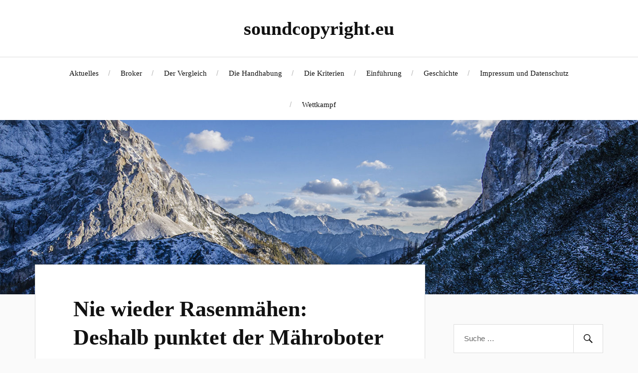

--- FILE ---
content_type: text/html
request_url: http://www.soundcopyright.eu/nie-wieder-rasenmaehen-deshalb-punktet-der-maehroboter/
body_size: 6398
content:
<!DOCTYPE html>

<html class="no-js" lang="de-DE">

	<head profile="http://gmpg.org/xfn/11">

		<meta http-equiv="Content-Type" content="text/html; charset=UTF-8" />
		<meta name="viewport" content="width=device-width, initial-scale=1.0, maximum-scale=1.0, user-scalable=no" >

		<title>Nie wieder Rasenmähen: Deshalb punktet der Mähroboter &#8211; soundcopyright.eu</title>
<script>document.documentElement.className = document.documentElement.className.replace("no-js","js");</script>
<link rel='dns-prefetch' href='//s.w.org' />
<link rel="alternate" type="application/rss+xml" title="soundcopyright.eu &raquo; Feed" href="http://www.soundcopyright.eu/feed/" />
<link rel="alternate" type="application/rss+xml" title="soundcopyright.eu &raquo; Kommentar-Feed" href="http://www.soundcopyright.eu/comments/feed/" />
<link rel="alternate" type="application/rss+xml" title="soundcopyright.eu &raquo; Nie wieder Rasenmähen: Deshalb punktet der Mähroboter Kommentar-Feed" href="http://www.soundcopyright.eu/nie-wieder-rasenmaehen-deshalb-punktet-der-maehroboter/feed/" />
		<script type="text/javascript">
			window._wpemojiSettings = {"baseUrl":"https:\/\/s.w.org\/images\/core\/emoji\/12.0.0-1\/72x72\/","ext":".png","svgUrl":"https:\/\/s.w.org\/images\/core\/emoji\/12.0.0-1\/svg\/","svgExt":".svg","source":{"concatemoji":"http:\/\/localhost\/pbn\/wp\/_overview3\/soundcopyright_eu\/wp-includes\/js\/wp-emoji-release.min.js?ver=5.3.6"}};
			!function(e,a,t){var r,n,o,i,p=a.createElement("canvas"),s=p.getContext&&p.getContext("2d");function c(e,t){var a=String.fromCharCode;s.clearRect(0,0,p.width,p.height),s.fillText(a.apply(this,e),0,0);var r=p.toDataURL();return s.clearRect(0,0,p.width,p.height),s.fillText(a.apply(this,t),0,0),r===p.toDataURL()}function l(e){if(!s||!s.fillText)return!1;switch(s.textBaseline="top",s.font="600 32px Arial",e){case"flag":return!c([127987,65039,8205,9895,65039],[127987,65039,8203,9895,65039])&&(!c([55356,56826,55356,56819],[55356,56826,8203,55356,56819])&&!c([55356,57332,56128,56423,56128,56418,56128,56421,56128,56430,56128,56423,56128,56447],[55356,57332,8203,56128,56423,8203,56128,56418,8203,56128,56421,8203,56128,56430,8203,56128,56423,8203,56128,56447]));case"emoji":return!c([55357,56424,55356,57342,8205,55358,56605,8205,55357,56424,55356,57340],[55357,56424,55356,57342,8203,55358,56605,8203,55357,56424,55356,57340])}return!1}function d(e){var t=a.createElement("script");t.src=e,t.defer=t.type="text/javascript",a.getElementsByTagName("head")[0].appendChild(t)}for(i=Array("flag","emoji"),t.supports={everything:!0,everythingExceptFlag:!0},o=0;o<i.length;o++)t.supports[i[o]]=l(i[o]),t.supports.everything=t.supports.everything&&t.supports[i[o]],"flag"!==i[o]&&(t.supports.everythingExceptFlag=t.supports.everythingExceptFlag&&t.supports[i[o]]);t.supports.everythingExceptFlag=t.supports.everythingExceptFlag&&!t.supports.flag,t.DOMReady=!1,t.readyCallback=function(){t.DOMReady=!0},t.supports.everything||(n=function(){t.readyCallback()},a.addEventListener?(a.addEventListener("DOMContentLoaded",n,!1),e.addEventListener("load",n,!1)):(e.attachEvent("onload",n),a.attachEvent("onreadystatechange",function(){"complete"===a.readyState&&t.readyCallback()})),(r=t.source||{}).concatemoji?d(r.concatemoji):r.wpemoji&&r.twemoji&&(d(r.twemoji),d(r.wpemoji)))}(window,document,window._wpemojiSettings);
		</script>
		<style type="text/css">
img.wp-smiley,
img.emoji {
	display: inline !important;
	border: none !important;
	box-shadow: none !important;
	height: 1em !important;
	width: 1em !important;
	margin: 0 .07em !important;
	vertical-align: -0.1em !important;
	background: none !important;
	padding: 0 !important;
}
</style>
	<link rel='stylesheet' id='wp-block-library-css'  href='http://www.soundcopyright.eu/wp-includes/css/dist/block-library/style.min.css?ver=5.3.6' type='text/css' media='all' />
<link rel='stylesheet' id='lovecraft_googlefonts-css'  href='//fonts.susi123/css?family=Lato%3A400%2C700%2C900%7CPlayfair+Display%3A400%2C700%2C400italic&#038;ver=5.3.6' type='text/css' media='all' />
<link rel='stylesheet' id='lovecraft_genericons-css'  href='http://www.soundcopyright.eu/wp-content/themes/lovecraft/assets/css/genericons.min.css?ver=5.3.6' type='text/css' media='all' />
<link rel='stylesheet' id='lovecraft_style-css'  href='http://www.soundcopyright.eu/wp-content/themes/lovecraft/style.css?ver=2.0.0' type='text/css' media='all' />
<script type='text/javascript' src='http://www.soundcopyright.eu/wp-includes/js/jquery/jquery.js?ver=1.12.4-wp'></script>
<script type='text/javascript' src='http://www.soundcopyright.eu/wp-includes/js/jquery/jquery-migrate.min.js?ver=1.4.1'></script>
<script type='text/javascript' src='http://www.soundcopyright.eu/wp-content/themes/lovecraft/assets/js/doubletaptogo.min.js?ver=1'></script>
<link rel='https://api.w.org/' href='http://www.soundcopyright.eu/wp-json/' />
<link rel="EditURI" type="application/rsd+xml" title="RSD" href="http://www.soundcopyright.eu/xmlrpc.php?rsd" />
<link rel="wlwmanifest" type="application/wlwmanifest+xml" href="http://www.soundcopyright.eu/wp-includes/wlwmanifest.xml" /> 
<link rel='prev' title='Gasgriller im Vergleich' href='http://www.soundcopyright.eu/gasgriller-im-vergleich/' />
<meta name="generator" content="WordPress 5.3.6" />
<link rel="canonical" href="http://www.soundcopyright.eu/nie-wieder-rasenmaehen-deshalb-punktet-der-maehroboter/" />
<link rel='shortlink' href='http://www.soundcopyright.eu/?p=64' />
<link rel="alternate" type="application/json+oembed" href="http://www.soundcopyright.eu/wp-json/oembed/1.0/embed?url=http%3A%2F%2Flocalhost%2Fpbn%2Fwp%2F_overview3%2Fsoundcopyright_eu%2Fnie-wieder-rasenmaehen-deshalb-punktet-der-maehroboter%2F" />
<link rel="alternate" type="text/xml+oembed" href="http://www.soundcopyright.eu/wp-json/oembed/1.0/embed?url=http%3A%2F%2Flocalhost%2Fpbn%2Fwp%2F_overview3%2Fsoundcopyright_eu%2Fnie-wieder-rasenmaehen-deshalb-punktet-der-maehroboter%2F&#038;format=xml" />
		<style type="text/css">
			.comments-link {
				display: none;
			}
					</style>
		
		
	</head>

	<body class="post-template-default single single-post postid-64 single-format-standard">

		
		<a class="skip-link button" href="#site-content">Zum Inhalt springen</a>

		<header class="header-wrapper">

			<div class="header section bg-white small-padding">

				<div class="section-inner group">

					
						<div class="blog-title">
							<a href="http://www.soundcopyright.eu" rel="home">soundcopyright.eu</a>
						</div>
					
											
					
				</div><!-- .section-inner -->

			</div><!-- .header -->

			<div class="toggles group">

				<button type="button" class="nav-toggle toggle">
					<div class="bar"></div>
					<div class="bar"></div>
					<div class="bar"></div>
					<span class="screen-reader-text">Mobil-Menü umschalten</span>
				</button>

				<button type="button" class="search-toggle toggle">
					<div class="genericon genericon-search"></div>
					<span class="screen-reader-text">Suchfeld umschalten</span>
				</button>

			</div><!-- .toggles -->

		</header><!-- .header-wrapper -->

		<div class="navigation bg-white no-padding">

			<div class="section-inner group">

				<ul class="mobile-menu">

					<li class="page_item page-item-21"><a href="http://www.soundcopyright.eu/aktuelles/">Aktuelles</a></li>
<li class="page_item page-item-9"><a href="http://www.soundcopyright.eu/broker/">Broker</a></li>
<li class="page_item page-item-16"><a href="http://www.soundcopyright.eu/der-vergleich/">Der Vergleich</a></li>
<li class="page_item page-item-33"><a href="http://www.soundcopyright.eu/die-handhabung/">Die Handhabung</a></li>
<li class="page_item page-item-25"><a href="http://www.soundcopyright.eu/die-kriterien/">Die Kriterien</a></li>
<li class="page_item page-item-28"><a href="http://www.soundcopyright.eu/einfuehrung/">Einführung</a></li>
<li class="page_item page-item-13"><a href="http://www.soundcopyright.eu/geschichte/">Geschichte</a></li>
<li class="page_item page-item-7"><a href="http://www.soundcopyright.eu/impressum-und-datenschutz/">Impressum und Datenschutz</a></li>
<li class="page_item page-item-31"><a href="http://www.soundcopyright.eu/wettkampf/">Wettkampf</a></li>

				</ul>

				<div class="mobile-search">
					
<form method="get" class="search-form" id="search-form-606d4f0b5ae77" action="http://www.soundcopyright.eu/">
	<input type="search" class="search-field" placeholder="Suche …" name="s" id="s-606d4f0b5ae79" />
	<button type="submit" class="search-button"><div class="genericon genericon-search"></div><span class="screen-reader-text">Suche</span></button>
</form>
				</div><!-- .mobile-search -->

				<ul class="main-menu">

					<li class="page_item page-item-21"><a href="http://www.soundcopyright.eu/aktuelles/">Aktuelles</a></li>
<li class="page_item page-item-9"><a href="http://www.soundcopyright.eu/broker/">Broker</a></li>
<li class="page_item page-item-16"><a href="http://www.soundcopyright.eu/der-vergleich/">Der Vergleich</a></li>
<li class="page_item page-item-33"><a href="http://www.soundcopyright.eu/die-handhabung/">Die Handhabung</a></li>
<li class="page_item page-item-25"><a href="http://www.soundcopyright.eu/die-kriterien/">Die Kriterien</a></li>
<li class="page_item page-item-28"><a href="http://www.soundcopyright.eu/einfuehrung/">Einführung</a></li>
<li class="page_item page-item-13"><a href="http://www.soundcopyright.eu/geschichte/">Geschichte</a></li>
<li class="page_item page-item-7"><a href="http://www.soundcopyright.eu/impressum-und-datenschutz/">Impressum und Datenschutz</a></li>
<li class="page_item page-item-31"><a href="http://www.soundcopyright.eu/wettkampf/">Wettkampf</a></li>

				</ul><!-- .main-menu -->

			</div><!-- .section-inner -->

		</div><!-- .navigation -->

		
			<figure class="header-image bg-image" style="background-image: url( http://www.soundcopyright.eu/wp-content/themes/lovecraft/assets/images/header.jpg );">
				<img src="http://www.soundcopyright.eu/wp-content/themes/lovecraft/assets/images/header.jpg" />
			</figure>

		
		<main id="site-content">
<div class="wrapper section">

	<div class="section-inner group">

		<div class="content">

			
					<article id="post-64" class="post single post-64 type-post status-publish format-standard hentry category-allgemein">

						<div class="post-inner">

							<div class="post-header">

								<h1 class="post-title"><a href="http://www.soundcopyright.eu/nie-wieder-rasenmaehen-deshalb-punktet-der-maehroboter/">Nie wieder Rasenmähen: Deshalb punktet der Mähroboter</a></h1>

								

							</div><!-- .post-header -->

							
								<div class="post-content entry-content">

									<h1>Der Mähroboter im Vergleich</h1>
<p><strong>Wer </strong>einen Garten <strong>besitzt, kennt </strong>das Problem. Im Laufe der Zeit wächst das Gras und benötigt zur Pflege den passenden Beschnitt. <strong>Ein solcher erfolgt in </strong>der Regel via Rasenmäher. Dieser nimmt viel Platz <u>in </u>der Garage oder im Keller ein, ist schwer und vor allem laut. Zu allem Überfluss ist nicht jeder dazu in der Lage, <u>trotz Leistung und scharfer </u>Klinge den Rasen selbstständig zu mähen oder besitzt nur wenig Zeit, die für essenzielle Aufgaben verplant ist. Genau diesen Umstand nutzt der Rasenroboter. Längst ist der Mähroboter fest in der Gartenszene verankert, <strong>denn </strong>Funktionsumfang und Ausführung überzeugen auf <strong>ganzer Linie. Selbst Skeptiker erkennen, </strong>dass <strong>der flinke Roboter </strong>eine gelungene Alternative zum <u>klassischen </u>Rasenmäher darstellt. Doch was macht ihn eigentlich so besonders?</p>
<h2>Die Vorteile des Mähroboters</h2>
<p><u><img class="size-medium wp-image-65 alignright" src="http://www.soundcopyright.eu/wp-content/uploads/2021/04/grass-3318902_640-300x198.jpg" alt="" width="300" height="198" srcset="http://www.soundcopyright.eu/wp-content/uploads/2021/04/grass-3318902_640-300x198.jpg 300w, http://www.soundcopyright.eu/wp-content/uploads/2021/04/grass-3318902_640.jpg 640w" sizes="(max-width: 300px) 100vw, 300px" />Klein, flink und einfach </u>zu bedienen: So gibt sich der Mähroboter zu erkennen. In fast jedem <a href="https://www.kritischer-mähroboter-test.de/">Mähroboter Test</a> <strong>wird </strong>ersichtlich, dass heutige Geräte sich kaum vor großen, kabelgebundenen Rasenmähern verstecken müssen. <strong>Ein direkter Vergleich </strong>zu ihren großen Verwandten ist allerdings unnötig, denn ihre Merkmale und Vorteile liegen ganz woanders. Besitzer der Rasenroboter müssen nie wieder selbst die <u>Führung </u>übernehmen, denn das Gerät arbeitet vollständig autonom. Selbstständig fährt es leise über die Wiese. Die ruhige <strong>Arbeitsweise bietet eine kaum </strong>wahrnehmbare Geräuschkulisse, sodass ein Mähvorgang sorglos am <strong>frühen Morgen starten kann, </strong>ohne <strong>dass sich Nachbarn vom Lärm </strong>des <u>Rasenmähers </u>gestört fühlen würden. Nach getaner <strong>Arbeit fährt der </strong>Mähroboter in seine Mini-Garage, die im besten Fall in der Nähe seines Arbeitsplatzes <strong>steht. </strong></p>
<p><strong>Hier erhält die Maschine </strong>die Aufladung ihrer Akkus und ist bereit für <strong>den nächsten Arbeitseinsatz. </strong>Solche <u>Produkte können Anwender auch </u>ganz einfach programmieren. Dann <strong>startet der Roboter zum </strong>eingestellten Zeitpunkt und mäht den <u>Rasen ganz nach Wunsch. </u>Seine Größe fällt deutlich <u>kleiner </u>aus, als dies bei <u>herkömmlichen Rasenmähern der </u>Fall wäre. Auch mäht er langsamer, <strong>doch dies ist </strong>kein Nachteil. Auf diese Weise gewonnene Zeit investieren Besitzer in <u>andere </u>Tätigkeiten.</p>
<h2>Hier noch einmal die Vorteile des Mähroboters im Überblick:</h2>
<ul>
<li>Selbstständige Arbeitsweise</li>
<li>Starke Leistung</li>
<li>Autonome Akku-Aufladung</li>
<li>Programmierbar</li>
<li>Flüsterleise Verrichtung der Arbeit</li>
</ul>
<h2>Was gilt es bei der Nutzung von Rasenroboter zu beachten?</h2>
<p><strong>Wer nicht erst </strong>einen umfangreichen Rasenroboter Test lesen will wird hier fündig. Denn die erste Benutzung von <strong>Rasenrobotern ist zwar </strong>einfach, <strong>sollte jedoch mit Bedacht und </strong>dem Studieren der Anleitung erfolgen. Vor Start des Mähvorgang ist zunächst zu kennzeichnen, wo das Gerät <strong>entlangfahren soll. Dafür haben die </strong>Hersteller Begrenzungsdrähte beigelegt. Sie stecken das <strong>Gebiet ab, in </strong>welches der Roboter herumfahren soll. So <u>ist es beispielsweise simpel, sensible </u>Blumenbeete <strong>abzustecken, die eine Umfahrung </strong>notwendig machen. Auch Löcher im Boden oder <strong>andere Beschaffenheiten können </strong>zum Hindernis für das Arbeitsgerät werden, sodass clevere Verbraucher im Vorfeld für einen Schutz sorgen und ebenfalls den Begrenzungsdraht entsprechend legen.</p>
<p>Je nach Hersteller variieren die <strong>Begrenzungen. Beim </strong><a href="https://www.kritischer-mähroboter-test.de/gardena/">Gardena Mähroboter</a> ist es ein Begrenzungskabel auf <u>einer Rolle samt </u>passender Haken, die Anwender flink <u>in </u>den Boden stecken. Ein Kinderspiel. Auch sonst liefern die Gardena <strong>Mähroboter eine ausgezeichnete Qualität </strong>und <strong>sind </strong>einfach zu bedienen, wie Interessenten <strong>einem offiziellen Rasenroboter Test </strong>seriöser Quellen <u>entnehmen </u>können. <strong>Bei </strong>einigen Modellen der <a href="https://www.kritischer-mähroboter-test.de/husqvarna/">Husqvarna Mähroboter</a> fällt die <u>Begrenzung ebenfalls </u>anders aus. Hier nutzen Verbraucher Drahtgestelle, <strong>die in die Erde zu </strong>stecken sind und somit die Absperrung für das Mähgebiets des Mähroboters darstellen.</p>
<h2>Für wen kommt der Rasenroboter infrage?</h2>
<p>Personen, die <u>lediglich einen </u>kleinen Garten von wenigen Quadratmetern besitzen, benötigen nur selten einen Rasenroboter. Hier reicht es auch, sich ab und <u>an den Rasenmäher vom </u>Nachbarn <strong>auszuleihen. Auch Gärten mit </strong>vielen Verwinklungen und Beeten inmitten von Wiesen sowie Dekorationen sind je nach Fall nicht für die Anwendung eines Mähroboters geeignet. <u>Im Rasenmäher Roboter Test </u>finden Anwender dennoch Produkte, <strong>die </strong>auch an dieser Stelle passen. Nutzer mit größeren Gärten werden <strong>in jedem Fall vom </strong>Mähroboter profitieren, denn hier können sich diese bequem zurücklehnen und das kleine Gerät die Arbeit verrichten lassen.</p>
<p>Je nach Rasengröße gilt es allerdings zusätzlichen Begrenzungsdraht nachzukaufen, damit wirklich die gesamte Mähfläche abgedeckt werden <u>kann. Während </u>des <u>Arbeitsprozesses ist im </u>Übrigen das <u>Ballspielen auf der </u>Wiese zu unterlassen und auch Haustiere, wie Hunde <u>und Katzen, sollten </u>in dieser Zeit nicht auf <u>der Wiese </u>toben. Gartenbesitzer mit Gefälle informieren sich vor ab in <u>einem Rasenmäher </u>Roboter Test, ob das gewünschte Produkt auch für den Einsatz bei Steigungen geeignet ist.</p>

								</div><!-- .post-content -->

								
						</div><!-- .post-inner -->

						
								<div class="post-navigation">
									<div class="post-navigation-inner group">

																					<div class="post-nav-prev">
												<p>Zurück</p>
												<h4><a href="http://www.soundcopyright.eu/gasgriller-im-vergleich/">Gasgriller im Vergleich</a></h4>
											</div>
																				
										
									</div><!-- .post-navigation-inner -->
								</div><!-- .post-navigation -->

								<!-- Comments hidden by No Comments Plugin -->
					</article><!-- .post -->

					
		</div><!-- .content -->

					<aside class="sidebar">

	<div id="search-2" class="widget widget_search"><div class="widget-content">
<form method="get" class="search-form" id="search-form-606d4f0b5fb9c" action="http://www.soundcopyright.eu/">
	<input type="search" class="search-field" placeholder="Suche …" name="s" id="s-606d4f0b5fb9f" />
	<button type="submit" class="search-button"><div class="genericon genericon-search"></div><span class="screen-reader-text">Suche</span></button>
</form>
</div></div>
</aside><!-- .sidebar -->
		
	</div><!-- .section-inner -->

</div><!-- .wrapper -->

		</main><!-- #site-content -->

		
			<footer class="footer section big-padding bg-white">
				<div class="section-inner group">

											<div class="widgets"><div id="nav_menu-2" class="widget widget_nav_menu"><div class="widget-content"><h3 class="widget-title">Sonstiges</h3><div class="menu-footer-container"><ul id="menu-footer" class="menu"><li id="menu-item-60" class="menu-item menu-item-type-post_type menu-item-object-page menu-item-60"><a href="http://www.soundcopyright.eu/impressum-und-datenschutz/">Impressum und Datenschutz</a></li>
</ul></div></div></div></div>
										
											<div class="widgets"><div id="text-2" class="widget widget_text"><div class="widget-content"><h3 class="widget-title">HINWEIS:</h3>			<div class="textwidget"><p>Dies ist nicht die offizielle Seite der Sound Copyright.</p>
</div>
		</div></div></div>
					
					
				</div><!-- .section-inner -->
			</footer><!-- .footer.section -->

		


		<script type='text/javascript' src='http://www.soundcopyright.eu/wp-content/themes/lovecraft/assets/js/global.js?ver=2.0.0'></script>
<script type='text/javascript' src='http://www.soundcopyright.eu/wp-includes/js/wp-embed.min.js?ver=5.3.6'></script>

	</body>
</html>
